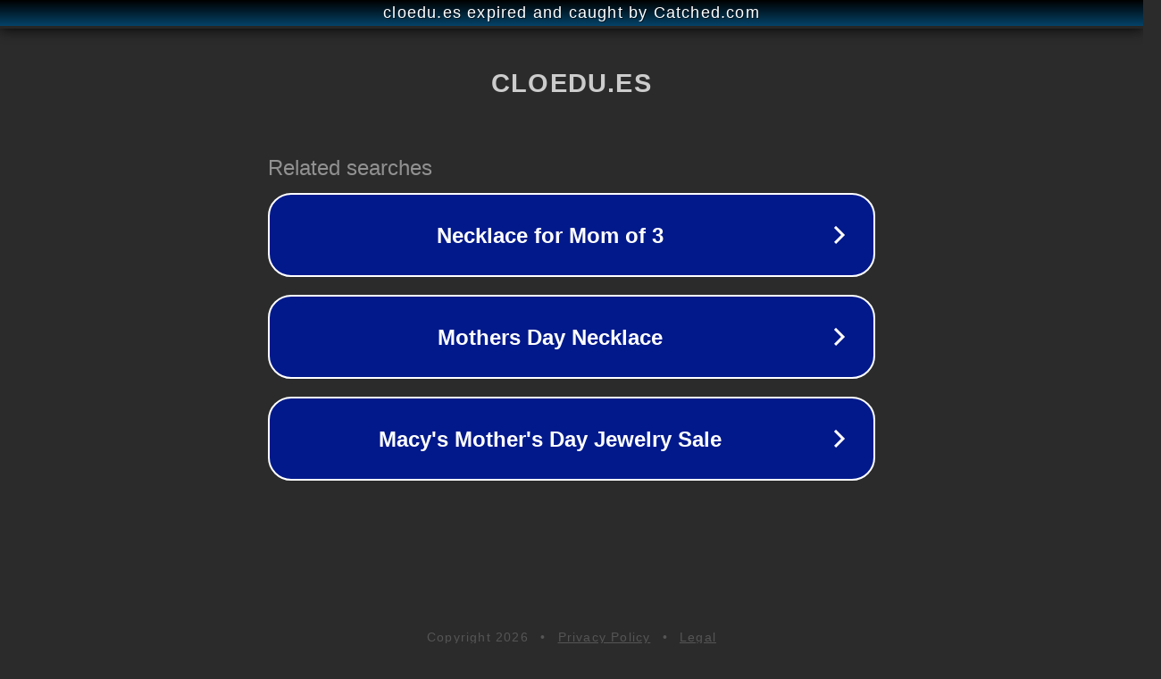

--- FILE ---
content_type: text/html; charset=utf-8
request_url: https://cloedu.es/etiqueta-producto/especial-precios/
body_size: 1078
content:
<!doctype html>
<html data-adblockkey="MFwwDQYJKoZIhvcNAQEBBQADSwAwSAJBANDrp2lz7AOmADaN8tA50LsWcjLFyQFcb/P2Txc58oYOeILb3vBw7J6f4pamkAQVSQuqYsKx3YzdUHCvbVZvFUsCAwEAAQ==_L/pZBkFbgWVnU7Z0sA2UrNio/ybiKBj/VSE7a4iZWF6CiW3wjjBst2C2YEmpw0h35zyuC8xg7qKXKVrOWraqmA==" lang="en" style="background: #2B2B2B;">
<head>
    <meta charset="utf-8">
    <meta name="viewport" content="width=device-width, initial-scale=1">
    <link rel="icon" href="[data-uri]">
    <link rel="preconnect" href="https://www.google.com" crossorigin>
</head>
<body>
<div id="target" style="opacity: 0"></div>
<script>window.park = "[base64]";</script>
<script src="/bqdAWzOGt.js"></script>
</body>
</html>
